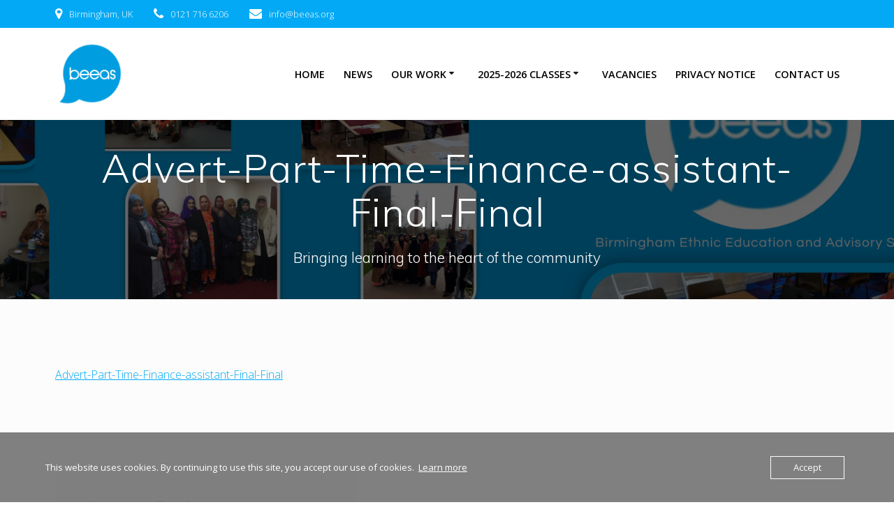

--- FILE ---
content_type: text/html; charset=UTF-8
request_url: https://www.beeas.org/vacancies/advert-part-time-finance-assistant-final-final
body_size: 12166
content:
<!DOCTYPE html><html dir="ltr" lang="en-US" prefix="og: https://ogp.me/ns#"><head><meta charset="UTF-8"><meta name="viewport" content="width=device-width, initial-scale=1"><link rel="profile" href="http://gmpg.org/xfn/11">  <script defer src="[data-uri]"></script> <title>Advert-Part-Time-Finance-assistant-Final-Final | Birmingham Ethnic Education and Advisory Service</title><meta name="robots" content="max-image-preview:large" /><meta name="google-site-verification" content="Fl1nJ2avtn5kt1-Ow_nQl4kYL2F-iFwNMEV_QOR6VVw" /><link rel="canonical" href="https://www.beeas.org/vacancies/advert-part-time-finance-assistant-final-final" /><meta name="generator" content="All in One SEO (AIOSEO) 4.9.3" /><meta property="og:locale" content="en_US" /><meta property="og:site_name" content="Birmingham Ethnic Education and Advisory Service | Bringing learning to the heart of the community" /><meta property="og:type" content="article" /><meta property="og:title" content="Advert-Part-Time-Finance-assistant-Final-Final | Birmingham Ethnic Education and Advisory Service" /><meta property="og:url" content="https://www.beeas.org/vacancies/advert-part-time-finance-assistant-final-final" /><meta property="og:image" content="https://www.beeas.org/wordpress/wp-content/uploads/2021/10/image.png" /><meta property="og:image:secure_url" content="https://www.beeas.org/wordpress/wp-content/uploads/2021/10/image.png" /><meta property="og:image:width" content="84" /><meta property="og:image:height" content="75" /><meta property="article:published_time" content="2019-07-04T23:19:42+01:00" /><meta property="article:modified_time" content="2019-07-04T23:19:42+01:00" /><meta name="twitter:card" content="summary" /><meta name="twitter:title" content="Advert-Part-Time-Finance-assistant-Final-Final | Birmingham Ethnic Education and Advisory Service" /><meta name="twitter:image" content="https://www.beeas.org/wordpress/wp-content/uploads/2021/10/image.png" /> <script type="application/ld+json" class="aioseo-schema">{"@context":"https:\/\/schema.org","@graph":[{"@type":"BreadcrumbList","@id":"https:\/\/www.beeas.org\/vacancies\/advert-part-time-finance-assistant-final-final#breadcrumblist","itemListElement":[{"@type":"ListItem","@id":"https:\/\/www.beeas.org#listItem","position":1,"name":"Home","item":"https:\/\/www.beeas.org","nextItem":{"@type":"ListItem","@id":"https:\/\/www.beeas.org\/vacancies\/advert-part-time-finance-assistant-final-final#listItem","name":"Advert-Part-Time-Finance-assistant-Final-Final"}},{"@type":"ListItem","@id":"https:\/\/www.beeas.org\/vacancies\/advert-part-time-finance-assistant-final-final#listItem","position":2,"name":"Advert-Part-Time-Finance-assistant-Final-Final","previousItem":{"@type":"ListItem","@id":"https:\/\/www.beeas.org#listItem","name":"Home"}}]},{"@type":"ItemPage","@id":"https:\/\/www.beeas.org\/vacancies\/advert-part-time-finance-assistant-final-final#itempage","url":"https:\/\/www.beeas.org\/vacancies\/advert-part-time-finance-assistant-final-final","name":"Advert-Part-Time-Finance-assistant-Final-Final | Birmingham Ethnic Education and Advisory Service","inLanguage":"en-US","isPartOf":{"@id":"https:\/\/www.beeas.org\/#website"},"breadcrumb":{"@id":"https:\/\/www.beeas.org\/vacancies\/advert-part-time-finance-assistant-final-final#breadcrumblist"},"author":{"@id":"https:\/\/www.beeas.org\/archives\/author\/admin#author"},"creator":{"@id":"https:\/\/www.beeas.org\/archives\/author\/admin#author"},"datePublished":"2019-07-05T00:19:42+01:00","dateModified":"2019-07-05T00:19:42+01:00"},{"@type":"Organization","@id":"https:\/\/www.beeas.org\/#organization","name":"Birmingham Ethnic Education and Advisory Service","description":"Bringing learning to the heart of the community","url":"https:\/\/www.beeas.org\/","telephone":"+441217166206","logo":{"@type":"ImageObject","url":"https:\/\/www.beeas.org\/wordpress\/wp-content\/uploads\/2010\/05\/beeas_logo_secondary_large.png","@id":"https:\/\/www.beeas.org\/vacancies\/advert-part-time-finance-assistant-final-final\/#organizationLogo","width":827,"height":827,"caption":"this is a logo"},"image":{"@id":"https:\/\/www.beeas.org\/vacancies\/advert-part-time-finance-assistant-final-final\/#organizationLogo"}},{"@type":"Person","@id":"https:\/\/www.beeas.org\/archives\/author\/admin#author","url":"https:\/\/www.beeas.org\/archives\/author\/admin","name":"admin","image":{"@type":"ImageObject","@id":"https:\/\/www.beeas.org\/vacancies\/advert-part-time-finance-assistant-final-final#authorImage","url":"https:\/\/secure.gravatar.com\/avatar\/2f3c8fbfdd792f93fe063005228f1f34bf3374b430278904ab7c1642e5227abc?s=96&d=mm&r=g","width":96,"height":96,"caption":"admin"}},{"@type":"WebSite","@id":"https:\/\/www.beeas.org\/#website","url":"https:\/\/www.beeas.org\/","name":"Birmingham Ethnic Education and Advisory Service","description":"Bringing learning to the heart of the community","inLanguage":"en-US","publisher":{"@id":"https:\/\/www.beeas.org\/#organization"}}]}</script> <link rel='dns-prefetch' href='//fonts.googleapis.com' /><link rel="alternate" type="application/rss+xml" title="Birmingham Ethnic Education and Advisory Service &raquo; Feed" href="https://www.beeas.org/feed" /><link rel="alternate" type="application/rss+xml" title="Birmingham Ethnic Education and Advisory Service &raquo; Comments Feed" href="https://www.beeas.org/comments/feed" /><link rel="alternate" type="application/rss+xml" title="Birmingham Ethnic Education and Advisory Service &raquo; Advert-Part-Time-Finance-assistant-Final-Final Comments Feed" href="https://www.beeas.org/vacancies/advert-part-time-finance-assistant-final-final/feed" /><link rel="alternate" title="oEmbed (JSON)" type="application/json+oembed" href="https://www.beeas.org/wp-json/oembed/1.0/embed?url=https%3A%2F%2Fwww.beeas.org%2Fvacancies%2Fadvert-part-time-finance-assistant-final-final" /><link rel="alternate" title="oEmbed (XML)" type="text/xml+oembed" href="https://www.beeas.org/wp-json/oembed/1.0/embed?url=https%3A%2F%2Fwww.beeas.org%2Fvacancies%2Fadvert-part-time-finance-assistant-final-final&#038;format=xml" /> <style id='wp-img-auto-sizes-contain-inline-css' type='text/css'>img:is([sizes=auto i],[sizes^="auto," i]){contain-intrinsic-size:3000px 1500px}
/*# sourceURL=wp-img-auto-sizes-contain-inline-css */</style><style id='wp-emoji-styles-inline-css' type='text/css'>img.wp-smiley, img.emoji {
		display: inline !important;
		border: none !important;
		box-shadow: none !important;
		height: 1em !important;
		width: 1em !important;
		margin: 0 0.07em !important;
		vertical-align: -0.1em !important;
		background: none !important;
		padding: 0 !important;
	}
/*# sourceURL=wp-emoji-styles-inline-css */</style><link rel='stylesheet' id='wp-block-library-css' href='https://www.beeas.org/wordpress/wp-includes/css/dist/block-library/style.min.css?ver=6.9' type='text/css' media='all' /><style id='global-styles-inline-css' type='text/css'>:root{--wp--preset--aspect-ratio--square: 1;--wp--preset--aspect-ratio--4-3: 4/3;--wp--preset--aspect-ratio--3-4: 3/4;--wp--preset--aspect-ratio--3-2: 3/2;--wp--preset--aspect-ratio--2-3: 2/3;--wp--preset--aspect-ratio--16-9: 16/9;--wp--preset--aspect-ratio--9-16: 9/16;--wp--preset--color--black: #000000;--wp--preset--color--cyan-bluish-gray: #abb8c3;--wp--preset--color--white: #ffffff;--wp--preset--color--pale-pink: #f78da7;--wp--preset--color--vivid-red: #cf2e2e;--wp--preset--color--luminous-vivid-orange: #ff6900;--wp--preset--color--luminous-vivid-amber: #fcb900;--wp--preset--color--light-green-cyan: #7bdcb5;--wp--preset--color--vivid-green-cyan: #00d084;--wp--preset--color--pale-cyan-blue: #8ed1fc;--wp--preset--color--vivid-cyan-blue: #0693e3;--wp--preset--color--vivid-purple: #9b51e0;--wp--preset--gradient--vivid-cyan-blue-to-vivid-purple: linear-gradient(135deg,rgb(6,147,227) 0%,rgb(155,81,224) 100%);--wp--preset--gradient--light-green-cyan-to-vivid-green-cyan: linear-gradient(135deg,rgb(122,220,180) 0%,rgb(0,208,130) 100%);--wp--preset--gradient--luminous-vivid-amber-to-luminous-vivid-orange: linear-gradient(135deg,rgb(252,185,0) 0%,rgb(255,105,0) 100%);--wp--preset--gradient--luminous-vivid-orange-to-vivid-red: linear-gradient(135deg,rgb(255,105,0) 0%,rgb(207,46,46) 100%);--wp--preset--gradient--very-light-gray-to-cyan-bluish-gray: linear-gradient(135deg,rgb(238,238,238) 0%,rgb(169,184,195) 100%);--wp--preset--gradient--cool-to-warm-spectrum: linear-gradient(135deg,rgb(74,234,220) 0%,rgb(151,120,209) 20%,rgb(207,42,186) 40%,rgb(238,44,130) 60%,rgb(251,105,98) 80%,rgb(254,248,76) 100%);--wp--preset--gradient--blush-light-purple: linear-gradient(135deg,rgb(255,206,236) 0%,rgb(152,150,240) 100%);--wp--preset--gradient--blush-bordeaux: linear-gradient(135deg,rgb(254,205,165) 0%,rgb(254,45,45) 50%,rgb(107,0,62) 100%);--wp--preset--gradient--luminous-dusk: linear-gradient(135deg,rgb(255,203,112) 0%,rgb(199,81,192) 50%,rgb(65,88,208) 100%);--wp--preset--gradient--pale-ocean: linear-gradient(135deg,rgb(255,245,203) 0%,rgb(182,227,212) 50%,rgb(51,167,181) 100%);--wp--preset--gradient--electric-grass: linear-gradient(135deg,rgb(202,248,128) 0%,rgb(113,206,126) 100%);--wp--preset--gradient--midnight: linear-gradient(135deg,rgb(2,3,129) 0%,rgb(40,116,252) 100%);--wp--preset--font-size--small: 13px;--wp--preset--font-size--medium: 20px;--wp--preset--font-size--large: 36px;--wp--preset--font-size--x-large: 42px;--wp--preset--spacing--20: 0.44rem;--wp--preset--spacing--30: 0.67rem;--wp--preset--spacing--40: 1rem;--wp--preset--spacing--50: 1.5rem;--wp--preset--spacing--60: 2.25rem;--wp--preset--spacing--70: 3.38rem;--wp--preset--spacing--80: 5.06rem;--wp--preset--shadow--natural: 6px 6px 9px rgba(0, 0, 0, 0.2);--wp--preset--shadow--deep: 12px 12px 50px rgba(0, 0, 0, 0.4);--wp--preset--shadow--sharp: 6px 6px 0px rgba(0, 0, 0, 0.2);--wp--preset--shadow--outlined: 6px 6px 0px -3px rgb(255, 255, 255), 6px 6px rgb(0, 0, 0);--wp--preset--shadow--crisp: 6px 6px 0px rgb(0, 0, 0);}:where(.is-layout-flex){gap: 0.5em;}:where(.is-layout-grid){gap: 0.5em;}body .is-layout-flex{display: flex;}.is-layout-flex{flex-wrap: wrap;align-items: center;}.is-layout-flex > :is(*, div){margin: 0;}body .is-layout-grid{display: grid;}.is-layout-grid > :is(*, div){margin: 0;}:where(.wp-block-columns.is-layout-flex){gap: 2em;}:where(.wp-block-columns.is-layout-grid){gap: 2em;}:where(.wp-block-post-template.is-layout-flex){gap: 1.25em;}:where(.wp-block-post-template.is-layout-grid){gap: 1.25em;}.has-black-color{color: var(--wp--preset--color--black) !important;}.has-cyan-bluish-gray-color{color: var(--wp--preset--color--cyan-bluish-gray) !important;}.has-white-color{color: var(--wp--preset--color--white) !important;}.has-pale-pink-color{color: var(--wp--preset--color--pale-pink) !important;}.has-vivid-red-color{color: var(--wp--preset--color--vivid-red) !important;}.has-luminous-vivid-orange-color{color: var(--wp--preset--color--luminous-vivid-orange) !important;}.has-luminous-vivid-amber-color{color: var(--wp--preset--color--luminous-vivid-amber) !important;}.has-light-green-cyan-color{color: var(--wp--preset--color--light-green-cyan) !important;}.has-vivid-green-cyan-color{color: var(--wp--preset--color--vivid-green-cyan) !important;}.has-pale-cyan-blue-color{color: var(--wp--preset--color--pale-cyan-blue) !important;}.has-vivid-cyan-blue-color{color: var(--wp--preset--color--vivid-cyan-blue) !important;}.has-vivid-purple-color{color: var(--wp--preset--color--vivid-purple) !important;}.has-black-background-color{background-color: var(--wp--preset--color--black) !important;}.has-cyan-bluish-gray-background-color{background-color: var(--wp--preset--color--cyan-bluish-gray) !important;}.has-white-background-color{background-color: var(--wp--preset--color--white) !important;}.has-pale-pink-background-color{background-color: var(--wp--preset--color--pale-pink) !important;}.has-vivid-red-background-color{background-color: var(--wp--preset--color--vivid-red) !important;}.has-luminous-vivid-orange-background-color{background-color: var(--wp--preset--color--luminous-vivid-orange) !important;}.has-luminous-vivid-amber-background-color{background-color: var(--wp--preset--color--luminous-vivid-amber) !important;}.has-light-green-cyan-background-color{background-color: var(--wp--preset--color--light-green-cyan) !important;}.has-vivid-green-cyan-background-color{background-color: var(--wp--preset--color--vivid-green-cyan) !important;}.has-pale-cyan-blue-background-color{background-color: var(--wp--preset--color--pale-cyan-blue) !important;}.has-vivid-cyan-blue-background-color{background-color: var(--wp--preset--color--vivid-cyan-blue) !important;}.has-vivid-purple-background-color{background-color: var(--wp--preset--color--vivid-purple) !important;}.has-black-border-color{border-color: var(--wp--preset--color--black) !important;}.has-cyan-bluish-gray-border-color{border-color: var(--wp--preset--color--cyan-bluish-gray) !important;}.has-white-border-color{border-color: var(--wp--preset--color--white) !important;}.has-pale-pink-border-color{border-color: var(--wp--preset--color--pale-pink) !important;}.has-vivid-red-border-color{border-color: var(--wp--preset--color--vivid-red) !important;}.has-luminous-vivid-orange-border-color{border-color: var(--wp--preset--color--luminous-vivid-orange) !important;}.has-luminous-vivid-amber-border-color{border-color: var(--wp--preset--color--luminous-vivid-amber) !important;}.has-light-green-cyan-border-color{border-color: var(--wp--preset--color--light-green-cyan) !important;}.has-vivid-green-cyan-border-color{border-color: var(--wp--preset--color--vivid-green-cyan) !important;}.has-pale-cyan-blue-border-color{border-color: var(--wp--preset--color--pale-cyan-blue) !important;}.has-vivid-cyan-blue-border-color{border-color: var(--wp--preset--color--vivid-cyan-blue) !important;}.has-vivid-purple-border-color{border-color: var(--wp--preset--color--vivid-purple) !important;}.has-vivid-cyan-blue-to-vivid-purple-gradient-background{background: var(--wp--preset--gradient--vivid-cyan-blue-to-vivid-purple) !important;}.has-light-green-cyan-to-vivid-green-cyan-gradient-background{background: var(--wp--preset--gradient--light-green-cyan-to-vivid-green-cyan) !important;}.has-luminous-vivid-amber-to-luminous-vivid-orange-gradient-background{background: var(--wp--preset--gradient--luminous-vivid-amber-to-luminous-vivid-orange) !important;}.has-luminous-vivid-orange-to-vivid-red-gradient-background{background: var(--wp--preset--gradient--luminous-vivid-orange-to-vivid-red) !important;}.has-very-light-gray-to-cyan-bluish-gray-gradient-background{background: var(--wp--preset--gradient--very-light-gray-to-cyan-bluish-gray) !important;}.has-cool-to-warm-spectrum-gradient-background{background: var(--wp--preset--gradient--cool-to-warm-spectrum) !important;}.has-blush-light-purple-gradient-background{background: var(--wp--preset--gradient--blush-light-purple) !important;}.has-blush-bordeaux-gradient-background{background: var(--wp--preset--gradient--blush-bordeaux) !important;}.has-luminous-dusk-gradient-background{background: var(--wp--preset--gradient--luminous-dusk) !important;}.has-pale-ocean-gradient-background{background: var(--wp--preset--gradient--pale-ocean) !important;}.has-electric-grass-gradient-background{background: var(--wp--preset--gradient--electric-grass) !important;}.has-midnight-gradient-background{background: var(--wp--preset--gradient--midnight) !important;}.has-small-font-size{font-size: var(--wp--preset--font-size--small) !important;}.has-medium-font-size{font-size: var(--wp--preset--font-size--medium) !important;}.has-large-font-size{font-size: var(--wp--preset--font-size--large) !important;}.has-x-large-font-size{font-size: var(--wp--preset--font-size--x-large) !important;}
/*# sourceURL=global-styles-inline-css */</style><style id='classic-theme-styles-inline-css' type='text/css'>/*! This file is auto-generated */
.wp-block-button__link{color:#fff;background-color:#32373c;border-radius:9999px;box-shadow:none;text-decoration:none;padding:calc(.667em + 2px) calc(1.333em + 2px);font-size:1.125em}.wp-block-file__button{background:#32373c;color:#fff;text-decoration:none}
/*# sourceURL=/wp-includes/css/classic-themes.min.css */</style><link rel='stylesheet' id='mappress-leaflet-css' href='https://www.beeas.org/wordpress/wp-content/cache/autoptimize/autoptimize_single_5c761a156eea82263d8bacf1718fe04d.php?ver=1.7.1' type='text/css' media='all' /><link rel='stylesheet' id='mappress-css' href='https://www.beeas.org/wordpress/wp-content/cache/autoptimize/autoptimize_single_893c7a59920ffb406d080f7ccfecbdbe.php?ver=2.94.11' type='text/css' media='all' /><link rel='stylesheet' id='oc_cb_css_fr-css' href='https://www.beeas.org/wordpress/wp-content/plugins/onecom-themes-plugins/assets/min-css/cookie-banner-frontend.min.css?ver=5.0.1' type='text/css' media='all' /><link rel='stylesheet' id='ecwd-popup-style-css' href='https://www.beeas.org/wordpress/wp-content/cache/autoptimize/autoptimize_single_145de136184d1fcc8945b2419d361d99.php?ver=1.1.51_5ce8312ed183b' type='text/css' media='all' /><link rel='stylesheet' id='ecwd_font-awesome-css' href='https://www.beeas.org/wordpress/wp-content/cache/autoptimize/autoptimize_single_661f6f553bb6b91d599a05ca39e7403c.php?ver=1.1.51_5ce8312ed183b' type='text/css' media='all' /><link rel='stylesheet' id='ecwd-public-css' href='https://www.beeas.org/wordpress/wp-content/cache/autoptimize/autoptimize_single_a9f0cdb5a3b26ac26d1e88f3fa6af2b5.php?ver=1.1.51_5ce8312ed183b' type='text/css' media='all' /><link rel='stylesheet' id='mesmerize-parent-css' href='https://www.beeas.org/wordpress/wp-content/themes/mesmerize/style.min.css?ver=1.0.20' type='text/css' media='all' /><link rel='stylesheet' id='mesmerize-style-css' href='https://www.beeas.org/wordpress/wp-content/themes/empowerwp/style.min.css?ver=1.0.20' type='text/css' media='all' /><style id='mesmerize-style-inline-css' type='text/css'>img.logo.dark, img.custom-logo{width:auto;max-height:100px !important;}
/** cached kirki style */@media screen and (min-width: 768px){.header-homepage{background-position:center center;}.header{background-position:center center;}}.header.color-overlay:before{background:#000000;}.header .background-overlay,.header.color-overlay::before{opacity:0.6;}.header-homepage .header-description-row{padding-top:5%;padding-bottom:8%;}.inner-header-description{padding-top:3%;padding-bottom:2%;}@media screen and (max-width:767px){.header-homepage .header-description-row{padding-top:10%;padding-bottom:10%;}}@media only screen and (min-width: 768px){.header-content .align-holder{width:80%!important;}.header-homepage:not(.header-slide) .header-hero-media{-webkit-flex-basis:29%;-moz-flex-basis:29%;-ms-flex-preferred-size:29%;flex-basis:29%;max-width:29%;width:29%;}.header-homepage:not(.header-slide) .header-hero-content{-webkit-flex-basis:calc(100% - 29%)!important;-moz-flex-basis:calc(100% - 29%)!important;-ms-flex-preferred-size:calc(100% - 29%)!important;flex-basis:calc(100% - 29%)!important;max-width:calc(100% - 29%)!important;width:calc(100% - 29%)!important;}.inner-header-description{text-align:center!important;}}
/*# sourceURL=mesmerize-style-inline-css */</style><link rel='stylesheet' id='mesmerize-style-bundle-css' href='https://www.beeas.org/wordpress/wp-content/themes/mesmerize/assets/css/theme.bundle.min.css?ver=1.0.20' type='text/css' media='all' /><link rel='stylesheet' id='mesmerize-fonts-css' href="" data-href='https://fonts.googleapis.com/css?family=Open+Sans%3A300%2C400%2C600%2C700%7CMuli%3A300%2C300italic%2C400%2C400italic%2C600%2C600italic%2C700%2C700italic%2C900%2C900italic%7CPlayfair+Display%3A400%2C400italic%2C700%2C700italic&#038;subset=latin%2Clatin-ext&#038;display=swap' type='text/css' media='all' /> <script defer type="text/javascript" src="https://www.beeas.org/wordpress/wp-includes/js/jquery/jquery.min.js?ver=3.7.1" id="jquery-core-js"></script> <script defer type="text/javascript" src="https://www.beeas.org/wordpress/wp-includes/js/jquery/jquery-migrate.min.js?ver=3.4.1" id="jquery-migrate-js"></script> <script defer id="jquery-js-after" src="[data-uri]"></script> <link rel="https://api.w.org/" href="https://www.beeas.org/wp-json/" /><link rel="alternate" title="JSON" type="application/json" href="https://www.beeas.org/wp-json/wp/v2/media/266" /><link rel="EditURI" type="application/rsd+xml" title="RSD" href="https://www.beeas.org/wordpress/xmlrpc.php?rsd" /><meta name="generator" content="WordPress 6.9" /><link rel='shortlink' href='https://www.beeas.org/?p=266' /><style>[class*=" icon-oc-"],[class^=icon-oc-]{speak:none;font-style:normal;font-weight:400;font-variant:normal;text-transform:none;line-height:1;-webkit-font-smoothing:antialiased;-moz-osx-font-smoothing:grayscale}.icon-oc-one-com-white-32px-fill:before{content:"901"}.icon-oc-one-com:before{content:"900"}#one-com-icon,.toplevel_page_onecom-wp .wp-menu-image{speak:none;display:flex;align-items:center;justify-content:center;text-transform:none;line-height:1;-webkit-font-smoothing:antialiased;-moz-osx-font-smoothing:grayscale}.onecom-wp-admin-bar-item>a,.toplevel_page_onecom-wp>.wp-menu-name{font-size:16px;font-weight:400;line-height:1}.toplevel_page_onecom-wp>.wp-menu-name img{width:69px;height:9px;}.wp-submenu-wrap.wp-submenu>.wp-submenu-head>img{width:88px;height:auto}.onecom-wp-admin-bar-item>a img{height:7px!important}.onecom-wp-admin-bar-item>a img,.toplevel_page_onecom-wp>.wp-menu-name img{opacity:.8}.onecom-wp-admin-bar-item.hover>a img,.toplevel_page_onecom-wp.wp-has-current-submenu>.wp-menu-name img,li.opensub>a.toplevel_page_onecom-wp>.wp-menu-name img{opacity:1}#one-com-icon:before,.onecom-wp-admin-bar-item>a:before,.toplevel_page_onecom-wp>.wp-menu-image:before{content:'';position:static!important;background-color:rgba(240,245,250,.4);border-radius:102px;width:18px;height:18px;padding:0!important}.onecom-wp-admin-bar-item>a:before{width:14px;height:14px}.onecom-wp-admin-bar-item.hover>a:before,.toplevel_page_onecom-wp.opensub>a>.wp-menu-image:before,.toplevel_page_onecom-wp.wp-has-current-submenu>.wp-menu-image:before{background-color:#76b82a}.onecom-wp-admin-bar-item>a{display:inline-flex!important;align-items:center;justify-content:center}#one-com-logo-wrapper{font-size:4em}#one-com-icon{vertical-align:middle}.imagify-welcome{display:none !important;}</style> <script defer src="[data-uri]"></script> <style type="text/css" id="custom-background-css">body.custom-background { background-color: #fcfcfc; }</style><link rel="icon" href="https://www.beeas.org/wordpress/wp-content/uploads/2023/08/cropped-BEEAS-Website-Header-4-32x32.jpg" sizes="32x32" /><link rel="icon" href="https://www.beeas.org/wordpress/wp-content/uploads/2023/08/cropped-BEEAS-Website-Header-4-192x192.jpg" sizes="192x192" /><link rel="apple-touch-icon" href="https://www.beeas.org/wordpress/wp-content/uploads/2023/08/cropped-BEEAS-Website-Header-4-180x180.jpg" /><meta name="msapplication-TileImage" content="https://www.beeas.org/wordpress/wp-content/uploads/2023/08/cropped-BEEAS-Website-Header-4-270x270.jpg" /><style id="page-content-custom-styles"></style><style data-name="background-content-colors">.mesmerize-inner-page .page-content,
        .mesmerize-inner-page .content,
        .mesmerize-front-page.mesmerize-content-padding .page-content {
            background-color: #fcfcfc;
        }</style></head><body class="attachment wp-singular attachment-template-default attachmentid-266 attachment-msword custom-background wp-custom-logo wp-theme-mesmerize wp-child-theme-empowerwp overlap-first-section ecwd-theme-parent-mesmerize ecwd-theme-child-empowerwp mesmerize-inner-page"><style>.screen-reader-text[href="#page-content"]:focus {
   background-color: #f1f1f1;
   border-radius: 3px;
   box-shadow: 0 0 2px 2px rgba(0, 0, 0, 0.6);
   clip: auto !important;
   clip-path: none;
   color: #21759b;

}</style><a class="skip-link screen-reader-text" href="#page-content">Skip to content</a><div  id="page-top" class="header-top"><div class="header-top-bar no-padding"><div class="gridContainer"><div class="header-top-bar-inner row middle-xs start-xs "><div class="header-top-bar-area  col-xs area-left"><div class="top-bar-field" data-type="group"   data-dynamic-mod="true"> <i class="fa fa-map-marker"></i> <span>Birmingham, UK</span></div><div class="top-bar-field" data-type="group"   data-dynamic-mod="true"> <i class="fa fa-phone"></i> <span>0121 716 6206 </span></div><div class="top-bar-field" data-type="group"   data-dynamic-mod="true"> <i class="fa fa-envelope"></i> <span>info@beeas.org</span></div></div><div class="header-top-bar-area  col-xs-fit area-right"><div data-type="group"  data-dynamic-mod="true" class="top-bar-social-icons"></div></div></div></div></div><div class="navigation-bar boxed coloured-nav"  data-sticky='0'  data-sticky-mobile='1'  data-sticky-to='top' ><div class="navigation-wrapper gridContainer"><div class="row basis-auto"><div class="logo_col col-xs col-sm-fit"> <a href="https://www.beeas.org/" class="custom-logo-link" data-type="group"  data-dynamic-mod="true" rel="home"><img width="826" height="826" src="https://www.beeas.org/wordpress/wp-content/uploads/2010/05/cropped-beeas_logo_secondary_large.png" class="custom-logo" alt="beeas logo" decoding="async" fetchpriority="high" srcset="https://www.beeas.org/wordpress/wp-content/uploads/2010/05/cropped-beeas_logo_secondary_large.png 826w, https://www.beeas.org/wordpress/wp-content/uploads/2010/05/cropped-beeas_logo_secondary_large-300x300.png 300w, https://www.beeas.org/wordpress/wp-content/uploads/2010/05/cropped-beeas_logo_secondary_large-150x150.png 150w, https://www.beeas.org/wordpress/wp-content/uploads/2010/05/cropped-beeas_logo_secondary_large-768x768.png 768w" sizes="(max-width: 826px) 100vw, 826px" /></a></div><div class="main_menu_col col-xs"><div id="mainmenu_container" class="row"><ul id="main_menu" class="active-line-bottom main-menu dropdown-menu"><li id="menu-item-254" class="menu-item menu-item-type-post_type menu-item-object-page menu-item-home menu-item-254"><a href="https://www.beeas.org/">Home</a></li><li id="menu-item-281" class="menu-item menu-item-type-post_type menu-item-object-page menu-item-281"><a href="https://www.beeas.org/news">News</a></li><li id="menu-item-255" class="menu-item menu-item-type-post_type menu-item-object-page menu-item-has-children menu-item-255"><a href="https://www.beeas.org/about">Our Work</a><ul class="sub-menu"><li id="menu-item-517" class="menu-item menu-item-type-post_type menu-item-object-page menu-item-517"><a href="https://www.beeas.org/our-learners">Our Learners</a></li><li id="menu-item-646" class="menu-item menu-item-type-post_type menu-item-object-page menu-item-646"><a href="https://www.beeas.org/meet-the-beeas-team">Meet the BEEAS team</a></li><li id="menu-item-661" class="menu-item menu-item-type-post_type menu-item-object-page menu-item-661"><a href="https://www.beeas.org/meet-our-trustees">Meet Our Trustees</a></li><li id="menu-item-664" class="menu-item menu-item-type-post_type menu-item-object-page menu-item-664"><a href="https://www.beeas.org/beeas-gets-results">BEEAS gets results</a></li><li id="menu-item-258" class="menu-item menu-item-type-post_type menu-item-object-page menu-item-258"><a href="https://www.beeas.org/about/milestones">BEEAS Milestones</a></li></ul></li><li id="menu-item-257" class="menu-item menu-item-type-post_type menu-item-object-page menu-item-has-children menu-item-257"><a href="https://www.beeas.org/classes">2025-2026 Classes</a><ul class="sub-menu"><li id="menu-item-256" class="menu-item menu-item-type-post_type menu-item-object-page menu-item-256"><a href="https://www.beeas.org/projects">Projects</a></li></ul></li><li id="menu-item-263" class="menu-item menu-item-type-post_type menu-item-object-page menu-item-263"><a href="https://www.beeas.org/vacancies">Vacancies</a></li><li id="menu-item-510" class="menu-item menu-item-type-post_type menu-item-object-page menu-item-privacy-policy menu-item-510"><a rel="privacy-policy" href="https://www.beeas.org/privacy-notice">Privacy Notice</a></li><li id="menu-item-259" class="menu-item menu-item-type-post_type menu-item-object-page menu-item-259"><a href="https://www.beeas.org/contact-us">Contact Us</a></li></ul></div> <a href="#" data-component="offcanvas" data-target="#offcanvas-wrapper" data-direction="right" data-width="300px" data-push="false"><div class="bubble"></div> <i class="fa fa-bars"></i> </a><div id="offcanvas-wrapper" class="hide force-hide  offcanvas-right"><div class="offcanvas-top"><div class="logo-holder"> <a href="https://www.beeas.org/" class="custom-logo-link" data-type="group"  data-dynamic-mod="true" rel="home"><img width="826" height="826" src="https://www.beeas.org/wordpress/wp-content/uploads/2010/05/cropped-beeas_logo_secondary_large.png" class="custom-logo" alt="beeas logo" decoding="async" srcset="https://www.beeas.org/wordpress/wp-content/uploads/2010/05/cropped-beeas_logo_secondary_large.png 826w, https://www.beeas.org/wordpress/wp-content/uploads/2010/05/cropped-beeas_logo_secondary_large-300x300.png 300w, https://www.beeas.org/wordpress/wp-content/uploads/2010/05/cropped-beeas_logo_secondary_large-150x150.png 150w, https://www.beeas.org/wordpress/wp-content/uploads/2010/05/cropped-beeas_logo_secondary_large-768x768.png 768w" sizes="(max-width: 826px) 100vw, 826px" /></a></div></div><div id="offcanvas-menu" class="menu-main-menu-container"><ul id="offcanvas_menu" class="offcanvas_menu"><li class="menu-item menu-item-type-post_type menu-item-object-page menu-item-home menu-item-254"><a href="https://www.beeas.org/">Home</a></li><li class="menu-item menu-item-type-post_type menu-item-object-page menu-item-281"><a href="https://www.beeas.org/news">News</a></li><li class="menu-item menu-item-type-post_type menu-item-object-page menu-item-has-children menu-item-255"><a href="https://www.beeas.org/about">Our Work</a><ul class="sub-menu"><li class="menu-item menu-item-type-post_type menu-item-object-page menu-item-517"><a href="https://www.beeas.org/our-learners">Our Learners</a></li><li class="menu-item menu-item-type-post_type menu-item-object-page menu-item-646"><a href="https://www.beeas.org/meet-the-beeas-team">Meet the BEEAS team</a></li><li class="menu-item menu-item-type-post_type menu-item-object-page menu-item-661"><a href="https://www.beeas.org/meet-our-trustees">Meet Our Trustees</a></li><li class="menu-item menu-item-type-post_type menu-item-object-page menu-item-664"><a href="https://www.beeas.org/beeas-gets-results">BEEAS gets results</a></li><li class="menu-item menu-item-type-post_type menu-item-object-page menu-item-258"><a href="https://www.beeas.org/about/milestones">BEEAS Milestones</a></li></ul></li><li class="menu-item menu-item-type-post_type menu-item-object-page menu-item-has-children menu-item-257"><a href="https://www.beeas.org/classes">2025-2026 Classes</a><ul class="sub-menu"><li class="menu-item menu-item-type-post_type menu-item-object-page menu-item-256"><a href="https://www.beeas.org/projects">Projects</a></li></ul></li><li class="menu-item menu-item-type-post_type menu-item-object-page menu-item-263"><a href="https://www.beeas.org/vacancies">Vacancies</a></li><li class="menu-item menu-item-type-post_type menu-item-object-page menu-item-privacy-policy menu-item-510"><a rel="privacy-policy" href="https://www.beeas.org/privacy-notice">Privacy Notice</a></li><li class="menu-item menu-item-type-post_type menu-item-object-page menu-item-259"><a href="https://www.beeas.org/contact-us">Contact Us</a></li></ul></div></div></div></div></div></div></div><div id="page" class="site"><div class="header-wrapper"><div  class='header  color-overlay  custom-mobile-image' style='; background-image:url(&quot;https://www.beeas.org/wordpress/wp-content/uploads/2023/08/BEEAS-Website-Header-1920-×-800px.png&quot;); background-color:#6a73da' data-parallax-depth='20'><div class="inner-header-description gridContainer"><div class="row header-description-row"><div class="col-xs col-xs-12"><h1 class="hero-title"> Advert-Part-Time-Finance-assistant-Final-Final</h1><p class="header-subtitle">Bringing learning to the heart of the community</p></div></div></div> <script defer src="[data-uri]"></script> </div></div><div id='page-content' class="page-content"><div class="gridContainer content"><div id="post-266" class="post-266 attachment type-attachment status-inherit hentry"><div><p class="attachment"><a href='https://www.beeas.org/wordpress/wp-content/uploads/2019/07/Advert-Part-Time-Finance-assistant-Final-Final.doc'>Advert-Part-Time-Finance-assistant-Final-Final</a></p></div><div class="post-comments"></div><div class="comments-form"><div class="comment-form"><div id="respond" class="comment-respond"><h3 id="reply-title" class="comment-reply-title">Leave a Reply</h3><form action="https://www.beeas.org/wordpress/wp-comments-post.php" method="post" id="commentform" class="comment-form"><p class="comment-notes"><span id="email-notes">Your email address will not be published.</span> <span class="required-field-message">Required fields are marked <span class="required">*</span></span></p><p class="comment-form-comment"><label for="comment">Comment <span class="required">*</span></label><textarea id="comment" name="comment" cols="45" rows="8" maxlength="65525" required="required"></textarea></p><p class="comment-form-author"><label for="author">Name</label> <input id="author" name="author" type="text" value="" size="30" maxlength="245" autocomplete="name" /></p><p class="comment-form-email"><label for="email">Email</label> <input id="email" name="email" type="text" value="" size="30" maxlength="100" aria-describedby="email-notes" autocomplete="email" /></p><p class="comment-form-url"><label for="url">Website</label> <input id="url" name="url" type="text" value="" size="30" maxlength="200" autocomplete="url" /></p><p class="comment-form-cookies-consent"><input id="wp-comment-cookies-consent" name="wp-comment-cookies-consent" type="checkbox" value="yes" /> <label for="wp-comment-cookies-consent">Save my name, email, and website in this browser for the next time I comment.</label></p><p class="form-submit"><input name="submit" type="submit" id="submit" class="button blue small" value="Post Comment" /> <input type='hidden' name='comment_post_ID' value='266' id='comment_post_ID' /> <input type='hidden' name='comment_parent' id='comment_parent' value='0' /></p><p style="display: none;"><input type="hidden" id="akismet_comment_nonce" name="akismet_comment_nonce" value="99321f838b" /></p><p style="display: none !important;"><label>&#916;<textarea name="ak_hp_textarea" cols="45" rows="8" maxlength="100"></textarea></label><input type="hidden" id="ak_js_1" name="ak_js" value="85"/><script defer src="[data-uri]"></script></p></form></div><p class="akismet_comment_form_privacy_notice">This site uses Akismet to reduce spam. <a href="https://akismet.com/privacy/" target="_blank" rel="nofollow noopener">Learn how your comment data is processed</a>.</p></div></div></div></div></div><div  class='footer footer-simple'><div  class='footer-content center-xs'><div class="gridContainer"><div class="row middle-xs footer-content-row"><div class="footer-content-col col-xs-12"><p class="copyright" data-type="group" >&copy; 2026 Birmingham Ethnic Education and Advisory Service. Built using WordPress and <a rel="nofollow" href="#">EmpowerWP Theme</a>.</p></div></div></div></div></div></div> <script type="speculationrules">{"prefetch":[{"source":"document","where":{"and":[{"href_matches":"/*"},{"not":{"href_matches":["/wordpress/wp-*.php","/wordpress/wp-admin/*","/wordpress/wp-content/uploads/*","/wordpress/wp-content/*","/wordpress/wp-content/plugins/*","/wordpress/wp-content/themes/empowerwp/*","/wordpress/wp-content/themes/mesmerize/*","/*\\?(.+)"]}},{"not":{"selector_matches":"a[rel~=\"nofollow\"]"}},{"not":{"selector_matches":".no-prefetch, .no-prefetch a"}}]},"eagerness":"conservative"}]}</script> <div id="oc_cb_wrapper" class="oc_cb_wrapper fill_grey"><div class="oc_cb_content"><div class="oc_cb_text"><p> This website uses cookies. By continuing to use this site, you accept our use of cookies.&nbsp; <a href="https://www.beeas.org/privacy-notice" target="_blank">Learn more</a></p></div><div class="oc_cb_btn_wrap"> <button class="oc_cb_btn" id="oc_cb_btn">Accept</button></div></div></div>  <script defer src="[data-uri]"></script> <script defer type="text/javascript" src="https://www.beeas.org/wordpress/wp-content/cache/autoptimize/autoptimize_single_c55cb310a1aaf2b445510c53a3f7b8fe.php?ver=1.1.51_5ce8312ed183b" id="ecwd-popup-js"></script> <script defer type="text/javascript" src="https://www.beeas.org/wordpress/wp-includes/js/jquery/ui/core.min.js?ver=1.13.3" id="jquery-ui-core-js"></script> <script defer type="text/javascript" src="https://www.beeas.org/wordpress/wp-includes/js/jquery/ui/mouse.min.js?ver=1.13.3" id="jquery-ui-mouse-js"></script> <script defer type="text/javascript" src="https://www.beeas.org/wordpress/wp-includes/js/jquery/ui/draggable.min.js?ver=1.13.3" id="jquery-ui-draggable-js"></script> <script type="text/javascript"  defer="defer" src="https://www.beeas.org/wordpress/wp-includes/js/imagesloaded.min.js?ver=5.0.0" id="imagesloaded-js" data-wp-strategy="defer"></script> <script type="text/javascript"  defer="defer" src="https://www.beeas.org/wordpress/wp-includes/js/masonry.min.js?ver=4.2.2" id="masonry-js" data-wp-strategy="defer"></script> <script defer id="ecwd-public-js-extra" src="[data-uri]"></script> <script defer type="text/javascript" src="https://www.beeas.org/wordpress/wp-content/cache/autoptimize/autoptimize_single_6251ae4a68f9793cec725805933c963d.php?ver=1.1.51_5ce8312ed183b" id="ecwd-public-js"></script> <script defer id="oc_cb_js_fr-js-extra" src="[data-uri]"></script> <script defer type="text/javascript" src="https://www.beeas.org/wordpress/wp-content/plugins/onecom-themes-plugins/assets/min-js/cookie-banner-frontend.min.js?ver=5.0.1" id="oc_cb_js_fr-js"></script> <script type="text/javascript"  defer="defer" src="https://www.beeas.org/wordpress/wp-content/themes/mesmerize/assets/js/theme.bundle.min.js?ver=1.0.20" id="mesmerize-theme-js"></script> <script defer type="text/javascript" src="https://www.beeas.org/wordpress/wp-content/cache/autoptimize/autoptimize_single_94bc4228bb5941670e191e40a6bc44bd.php?ver=1692613319" id="akismet-frontend-js"></script> <script id="wp-emoji-settings" type="application/json">{"baseUrl":"https://s.w.org/images/core/emoji/17.0.2/72x72/","ext":".png","svgUrl":"https://s.w.org/images/core/emoji/17.0.2/svg/","svgExt":".svg","source":{"concatemoji":"https://www.beeas.org/wordpress/wp-includes/js/wp-emoji-release.min.js?ver=6.9"}}</script> <script type="module">/*! This file is auto-generated */
const a=JSON.parse(document.getElementById("wp-emoji-settings").textContent),o=(window._wpemojiSettings=a,"wpEmojiSettingsSupports"),s=["flag","emoji"];function i(e){try{var t={supportTests:e,timestamp:(new Date).valueOf()};sessionStorage.setItem(o,JSON.stringify(t))}catch(e){}}function c(e,t,n){e.clearRect(0,0,e.canvas.width,e.canvas.height),e.fillText(t,0,0);t=new Uint32Array(e.getImageData(0,0,e.canvas.width,e.canvas.height).data);e.clearRect(0,0,e.canvas.width,e.canvas.height),e.fillText(n,0,0);const a=new Uint32Array(e.getImageData(0,0,e.canvas.width,e.canvas.height).data);return t.every((e,t)=>e===a[t])}function p(e,t){e.clearRect(0,0,e.canvas.width,e.canvas.height),e.fillText(t,0,0);var n=e.getImageData(16,16,1,1);for(let e=0;e<n.data.length;e++)if(0!==n.data[e])return!1;return!0}function u(e,t,n,a){switch(t){case"flag":return n(e,"\ud83c\udff3\ufe0f\u200d\u26a7\ufe0f","\ud83c\udff3\ufe0f\u200b\u26a7\ufe0f")?!1:!n(e,"\ud83c\udde8\ud83c\uddf6","\ud83c\udde8\u200b\ud83c\uddf6")&&!n(e,"\ud83c\udff4\udb40\udc67\udb40\udc62\udb40\udc65\udb40\udc6e\udb40\udc67\udb40\udc7f","\ud83c\udff4\u200b\udb40\udc67\u200b\udb40\udc62\u200b\udb40\udc65\u200b\udb40\udc6e\u200b\udb40\udc67\u200b\udb40\udc7f");case"emoji":return!a(e,"\ud83e\u1fac8")}return!1}function f(e,t,n,a){let r;const o=(r="undefined"!=typeof WorkerGlobalScope&&self instanceof WorkerGlobalScope?new OffscreenCanvas(300,150):document.createElement("canvas")).getContext("2d",{willReadFrequently:!0}),s=(o.textBaseline="top",o.font="600 32px Arial",{});return e.forEach(e=>{s[e]=t(o,e,n,a)}),s}function r(e){var t=document.createElement("script");t.src=e,t.defer=!0,document.head.appendChild(t)}a.supports={everything:!0,everythingExceptFlag:!0},new Promise(t=>{let n=function(){try{var e=JSON.parse(sessionStorage.getItem(o));if("object"==typeof e&&"number"==typeof e.timestamp&&(new Date).valueOf()<e.timestamp+604800&&"object"==typeof e.supportTests)return e.supportTests}catch(e){}return null}();if(!n){if("undefined"!=typeof Worker&&"undefined"!=typeof OffscreenCanvas&&"undefined"!=typeof URL&&URL.createObjectURL&&"undefined"!=typeof Blob)try{var e="postMessage("+f.toString()+"("+[JSON.stringify(s),u.toString(),c.toString(),p.toString()].join(",")+"));",a=new Blob([e],{type:"text/javascript"});const r=new Worker(URL.createObjectURL(a),{name:"wpTestEmojiSupports"});return void(r.onmessage=e=>{i(n=e.data),r.terminate(),t(n)})}catch(e){}i(n=f(s,u,c,p))}t(n)}).then(e=>{for(const n in e)a.supports[n]=e[n],a.supports.everything=a.supports.everything&&a.supports[n],"flag"!==n&&(a.supports.everythingExceptFlag=a.supports.everythingExceptFlag&&a.supports[n]);var t;a.supports.everythingExceptFlag=a.supports.everythingExceptFlag&&!a.supports.flag,a.supports.everything||((t=a.source||{}).concatemoji?r(t.concatemoji):t.wpemoji&&t.twemoji&&(r(t.twemoji),r(t.wpemoji)))});
//# sourceURL=https://www.beeas.org/wordpress/wp-includes/js/wp-emoji-loader.min.js</script> <script defer id="ocvars" src="[data-uri]"></script></body></html>